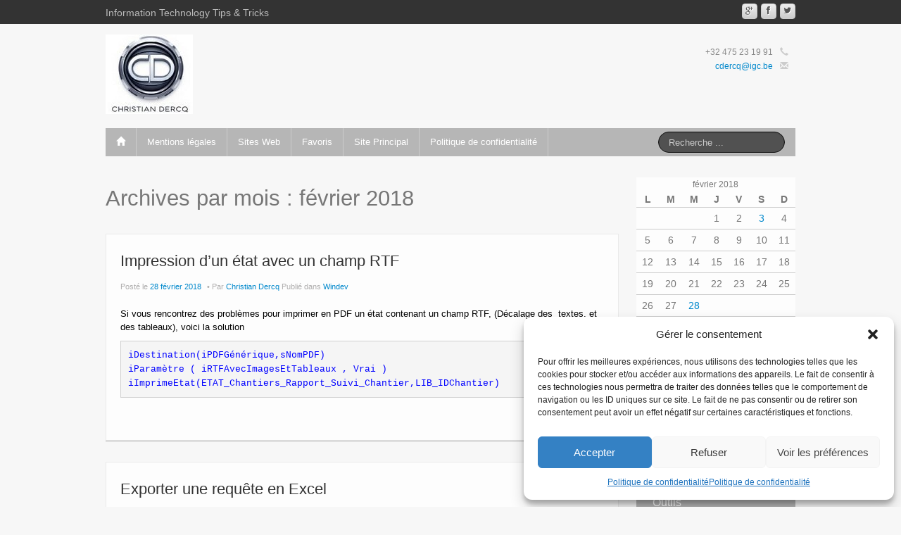

--- FILE ---
content_type: text/html; charset=UTF-8
request_url: https://www.igcinfo.be/2018/02/
body_size: 16746
content:
<!DOCTYPE html>
<!--[if lt IE 7]>
<html class="ie ie6 lte9 lte8 lte7" dir="ltr" lang="fr-FR" prefix="og: https://ogp.me/ns#">
<![endif]-->
<!--[if IE 7]>
<html class="ie ie7 lte9 lte8 lte7" dir="ltr" lang="fr-FR" prefix="og: https://ogp.me/ns#">
<![endif]-->
<!--[if IE 8]>
<html class="ie ie8 lte9 lte8" dir="ltr" lang="fr-FR" prefix="og: https://ogp.me/ns#">
<![endif]-->
<!--[if IE 9]>
<html class="ie ie9" dir="ltr" lang="fr-FR" prefix="og: https://ogp.me/ns#"> 
<![endif]-->
<!--[if gt IE 9]>  <html dir="ltr" lang="fr-FR" prefix="og: https://ogp.me/ns#"> <![endif]-->
<!--[if !IE]>
<html dir="ltr" lang="fr-FR" prefix="og: https://ogp.me/ns#">
<![endif]-->
<head>
	<meta charset="UTF-8" />
	<meta name="viewport" content="width=device-width" />
	
		
	<link rel="profile" href="https://gmpg.org/xfn/11" />
	<link rel="pingback" href="https://www.igcinfo.be/xmlrpc.php" />
	
	<!-- IE6-8 support of HTML5 elements -->
	<!--[if lt IE 9]>
		<script src="https://www.igcinfo.be/wp-content/themes/ifeaturepro5/inc/js/html5.js" type="text/javascript"></script>
	<![endif]-->
	
	<title>février, 2018 | IGCinfo.be</title>

		<!-- All in One SEO 4.9.3 - aioseo.com -->
	<meta name="robots" content="max-image-preview:large" />
	<link rel="canonical" href="https://www.igcinfo.be/2018/02/" />
	<meta name="generator" content="All in One SEO (AIOSEO) 4.9.3" />
		<script type="application/ld+json" class="aioseo-schema">
			{"@context":"https:\/\/schema.org","@graph":[{"@type":"BreadcrumbList","@id":"https:\/\/www.igcinfo.be\/2018\/02\/#breadcrumblist","itemListElement":[{"@type":"ListItem","@id":"https:\/\/www.igcinfo.be#listItem","position":1,"name":"Accueil","item":"https:\/\/www.igcinfo.be","nextItem":{"@type":"ListItem","@id":"https:\/\/www.igcinfo.be\/2018\/#listItem","name":2018}},{"@type":"ListItem","@id":"https:\/\/www.igcinfo.be\/2018\/#listItem","position":2,"name":2018,"item":"https:\/\/www.igcinfo.be\/2018\/","nextItem":{"@type":"ListItem","@id":"https:\/\/www.igcinfo.be\/2018\/02\/#listItem","name":"02"},"previousItem":{"@type":"ListItem","@id":"https:\/\/www.igcinfo.be#listItem","name":"Accueil"}},{"@type":"ListItem","@id":"https:\/\/www.igcinfo.be\/2018\/02\/#listItem","position":3,"name":"02","previousItem":{"@type":"ListItem","@id":"https:\/\/www.igcinfo.be\/2018\/#listItem","name":2018}}]},{"@type":"CollectionPage","@id":"https:\/\/www.igcinfo.be\/2018\/02\/#collectionpage","url":"https:\/\/www.igcinfo.be\/2018\/02\/","name":"f\u00e9vrier, 2018 | IGCinfo.be","inLanguage":"fr-FR","isPartOf":{"@id":"https:\/\/www.igcinfo.be\/#website"},"breadcrumb":{"@id":"https:\/\/www.igcinfo.be\/2018\/02\/#breadcrumblist"}},{"@type":"Organization","@id":"https:\/\/www.igcinfo.be\/#organization","name":"IGCinfo.be","description":"Information Technology  Tips & Tricks","url":"https:\/\/www.igcinfo.be\/"},{"@type":"WebSite","@id":"https:\/\/www.igcinfo.be\/#website","url":"https:\/\/www.igcinfo.be\/","name":"IGCinfo.be","description":"Information Technology  Tips & Tricks","inLanguage":"fr-FR","publisher":{"@id":"https:\/\/www.igcinfo.be\/#organization"}}]}
		</script>
		<!-- All in One SEO -->

<link rel='dns-prefetch' href='//hcaptcha.com' />
<link rel="alternate" type="application/rss+xml" title="IGCinfo.be &raquo; Flux" href="https://www.igcinfo.be/feed/" />
<link rel="alternate" type="application/rss+xml" title="IGCinfo.be &raquo; Flux des commentaires" href="https://www.igcinfo.be/comments/feed/" />
		<!-- This site uses the Google Analytics by ExactMetrics plugin v8.11.1 - Using Analytics tracking - https://www.exactmetrics.com/ -->
		<!-- Note: ExactMetrics is not currently configured on this site. The site owner needs to authenticate with Google Analytics in the ExactMetrics settings panel. -->
					<!-- No tracking code set -->
				<!-- / Google Analytics by ExactMetrics -->
		<script type="text/javascript">
window._wpemojiSettings = {"baseUrl":"https:\/\/s.w.org\/images\/core\/emoji\/14.0.0\/72x72\/","ext":".png","svgUrl":"https:\/\/s.w.org\/images\/core\/emoji\/14.0.0\/svg\/","svgExt":".svg","source":{"concatemoji":"https:\/\/www.igcinfo.be\/wp-includes\/js\/wp-emoji-release.min.js?ver=6.1.9"}};
/*! This file is auto-generated */
!function(e,a,t){var n,r,o,i=a.createElement("canvas"),p=i.getContext&&i.getContext("2d");function s(e,t){var a=String.fromCharCode,e=(p.clearRect(0,0,i.width,i.height),p.fillText(a.apply(this,e),0,0),i.toDataURL());return p.clearRect(0,0,i.width,i.height),p.fillText(a.apply(this,t),0,0),e===i.toDataURL()}function c(e){var t=a.createElement("script");t.src=e,t.defer=t.type="text/javascript",a.getElementsByTagName("head")[0].appendChild(t)}for(o=Array("flag","emoji"),t.supports={everything:!0,everythingExceptFlag:!0},r=0;r<o.length;r++)t.supports[o[r]]=function(e){if(p&&p.fillText)switch(p.textBaseline="top",p.font="600 32px Arial",e){case"flag":return s([127987,65039,8205,9895,65039],[127987,65039,8203,9895,65039])?!1:!s([55356,56826,55356,56819],[55356,56826,8203,55356,56819])&&!s([55356,57332,56128,56423,56128,56418,56128,56421,56128,56430,56128,56423,56128,56447],[55356,57332,8203,56128,56423,8203,56128,56418,8203,56128,56421,8203,56128,56430,8203,56128,56423,8203,56128,56447]);case"emoji":return!s([129777,127995,8205,129778,127999],[129777,127995,8203,129778,127999])}return!1}(o[r]),t.supports.everything=t.supports.everything&&t.supports[o[r]],"flag"!==o[r]&&(t.supports.everythingExceptFlag=t.supports.everythingExceptFlag&&t.supports[o[r]]);t.supports.everythingExceptFlag=t.supports.everythingExceptFlag&&!t.supports.flag,t.DOMReady=!1,t.readyCallback=function(){t.DOMReady=!0},t.supports.everything||(n=function(){t.readyCallback()},a.addEventListener?(a.addEventListener("DOMContentLoaded",n,!1),e.addEventListener("load",n,!1)):(e.attachEvent("onload",n),a.attachEvent("onreadystatechange",function(){"complete"===a.readyState&&t.readyCallback()})),(e=t.source||{}).concatemoji?c(e.concatemoji):e.wpemoji&&e.twemoji&&(c(e.twemoji),c(e.wpemoji)))}(window,document,window._wpemojiSettings);
</script>
<style type="text/css">
img.wp-smiley,
img.emoji {
	display: inline !important;
	border: none !important;
	box-shadow: none !important;
	height: 1em !important;
	width: 1em !important;
	margin: 0 0.07em !important;
	vertical-align: -0.1em !important;
	background: none !important;
	padding: 0 !important;
}
</style>
	<link rel='stylesheet' id='wp-block-library-css' href='https://www.igcinfo.be/wp-includes/css/dist/block-library/style.min.css?ver=6.1.9' type='text/css' media='all' />
<link rel='stylesheet' id='aioseo/css/src/vue/standalone/blocks/table-of-contents/global.scss-css' href='https://www.igcinfo.be/wp-content/plugins/all-in-one-seo-pack/dist/Lite/assets/css/table-of-contents/global.e90f6d47.css?ver=4.9.3' type='text/css' media='all' />
<link rel='stylesheet' id='classic-theme-styles-css' href='https://www.igcinfo.be/wp-includes/css/classic-themes.min.css?ver=1' type='text/css' media='all' />
<style id='global-styles-inline-css' type='text/css'>
body{--wp--preset--color--black: #000000;--wp--preset--color--cyan-bluish-gray: #abb8c3;--wp--preset--color--white: #ffffff;--wp--preset--color--pale-pink: #f78da7;--wp--preset--color--vivid-red: #cf2e2e;--wp--preset--color--luminous-vivid-orange: #ff6900;--wp--preset--color--luminous-vivid-amber: #fcb900;--wp--preset--color--light-green-cyan: #7bdcb5;--wp--preset--color--vivid-green-cyan: #00d084;--wp--preset--color--pale-cyan-blue: #8ed1fc;--wp--preset--color--vivid-cyan-blue: #0693e3;--wp--preset--color--vivid-purple: #9b51e0;--wp--preset--gradient--vivid-cyan-blue-to-vivid-purple: linear-gradient(135deg,rgba(6,147,227,1) 0%,rgb(155,81,224) 100%);--wp--preset--gradient--light-green-cyan-to-vivid-green-cyan: linear-gradient(135deg,rgb(122,220,180) 0%,rgb(0,208,130) 100%);--wp--preset--gradient--luminous-vivid-amber-to-luminous-vivid-orange: linear-gradient(135deg,rgba(252,185,0,1) 0%,rgba(255,105,0,1) 100%);--wp--preset--gradient--luminous-vivid-orange-to-vivid-red: linear-gradient(135deg,rgba(255,105,0,1) 0%,rgb(207,46,46) 100%);--wp--preset--gradient--very-light-gray-to-cyan-bluish-gray: linear-gradient(135deg,rgb(238,238,238) 0%,rgb(169,184,195) 100%);--wp--preset--gradient--cool-to-warm-spectrum: linear-gradient(135deg,rgb(74,234,220) 0%,rgb(151,120,209) 20%,rgb(207,42,186) 40%,rgb(238,44,130) 60%,rgb(251,105,98) 80%,rgb(254,248,76) 100%);--wp--preset--gradient--blush-light-purple: linear-gradient(135deg,rgb(255,206,236) 0%,rgb(152,150,240) 100%);--wp--preset--gradient--blush-bordeaux: linear-gradient(135deg,rgb(254,205,165) 0%,rgb(254,45,45) 50%,rgb(107,0,62) 100%);--wp--preset--gradient--luminous-dusk: linear-gradient(135deg,rgb(255,203,112) 0%,rgb(199,81,192) 50%,rgb(65,88,208) 100%);--wp--preset--gradient--pale-ocean: linear-gradient(135deg,rgb(255,245,203) 0%,rgb(182,227,212) 50%,rgb(51,167,181) 100%);--wp--preset--gradient--electric-grass: linear-gradient(135deg,rgb(202,248,128) 0%,rgb(113,206,126) 100%);--wp--preset--gradient--midnight: linear-gradient(135deg,rgb(2,3,129) 0%,rgb(40,116,252) 100%);--wp--preset--duotone--dark-grayscale: url('#wp-duotone-dark-grayscale');--wp--preset--duotone--grayscale: url('#wp-duotone-grayscale');--wp--preset--duotone--purple-yellow: url('#wp-duotone-purple-yellow');--wp--preset--duotone--blue-red: url('#wp-duotone-blue-red');--wp--preset--duotone--midnight: url('#wp-duotone-midnight');--wp--preset--duotone--magenta-yellow: url('#wp-duotone-magenta-yellow');--wp--preset--duotone--purple-green: url('#wp-duotone-purple-green');--wp--preset--duotone--blue-orange: url('#wp-duotone-blue-orange');--wp--preset--font-size--small: 13px;--wp--preset--font-size--medium: 20px;--wp--preset--font-size--large: 36px;--wp--preset--font-size--x-large: 42px;}.has-black-color{color: var(--wp--preset--color--black) !important;}.has-cyan-bluish-gray-color{color: var(--wp--preset--color--cyan-bluish-gray) !important;}.has-white-color{color: var(--wp--preset--color--white) !important;}.has-pale-pink-color{color: var(--wp--preset--color--pale-pink) !important;}.has-vivid-red-color{color: var(--wp--preset--color--vivid-red) !important;}.has-luminous-vivid-orange-color{color: var(--wp--preset--color--luminous-vivid-orange) !important;}.has-luminous-vivid-amber-color{color: var(--wp--preset--color--luminous-vivid-amber) !important;}.has-light-green-cyan-color{color: var(--wp--preset--color--light-green-cyan) !important;}.has-vivid-green-cyan-color{color: var(--wp--preset--color--vivid-green-cyan) !important;}.has-pale-cyan-blue-color{color: var(--wp--preset--color--pale-cyan-blue) !important;}.has-vivid-cyan-blue-color{color: var(--wp--preset--color--vivid-cyan-blue) !important;}.has-vivid-purple-color{color: var(--wp--preset--color--vivid-purple) !important;}.has-black-background-color{background-color: var(--wp--preset--color--black) !important;}.has-cyan-bluish-gray-background-color{background-color: var(--wp--preset--color--cyan-bluish-gray) !important;}.has-white-background-color{background-color: var(--wp--preset--color--white) !important;}.has-pale-pink-background-color{background-color: var(--wp--preset--color--pale-pink) !important;}.has-vivid-red-background-color{background-color: var(--wp--preset--color--vivid-red) !important;}.has-luminous-vivid-orange-background-color{background-color: var(--wp--preset--color--luminous-vivid-orange) !important;}.has-luminous-vivid-amber-background-color{background-color: var(--wp--preset--color--luminous-vivid-amber) !important;}.has-light-green-cyan-background-color{background-color: var(--wp--preset--color--light-green-cyan) !important;}.has-vivid-green-cyan-background-color{background-color: var(--wp--preset--color--vivid-green-cyan) !important;}.has-pale-cyan-blue-background-color{background-color: var(--wp--preset--color--pale-cyan-blue) !important;}.has-vivid-cyan-blue-background-color{background-color: var(--wp--preset--color--vivid-cyan-blue) !important;}.has-vivid-purple-background-color{background-color: var(--wp--preset--color--vivid-purple) !important;}.has-black-border-color{border-color: var(--wp--preset--color--black) !important;}.has-cyan-bluish-gray-border-color{border-color: var(--wp--preset--color--cyan-bluish-gray) !important;}.has-white-border-color{border-color: var(--wp--preset--color--white) !important;}.has-pale-pink-border-color{border-color: var(--wp--preset--color--pale-pink) !important;}.has-vivid-red-border-color{border-color: var(--wp--preset--color--vivid-red) !important;}.has-luminous-vivid-orange-border-color{border-color: var(--wp--preset--color--luminous-vivid-orange) !important;}.has-luminous-vivid-amber-border-color{border-color: var(--wp--preset--color--luminous-vivid-amber) !important;}.has-light-green-cyan-border-color{border-color: var(--wp--preset--color--light-green-cyan) !important;}.has-vivid-green-cyan-border-color{border-color: var(--wp--preset--color--vivid-green-cyan) !important;}.has-pale-cyan-blue-border-color{border-color: var(--wp--preset--color--pale-cyan-blue) !important;}.has-vivid-cyan-blue-border-color{border-color: var(--wp--preset--color--vivid-cyan-blue) !important;}.has-vivid-purple-border-color{border-color: var(--wp--preset--color--vivid-purple) !important;}.has-vivid-cyan-blue-to-vivid-purple-gradient-background{background: var(--wp--preset--gradient--vivid-cyan-blue-to-vivid-purple) !important;}.has-light-green-cyan-to-vivid-green-cyan-gradient-background{background: var(--wp--preset--gradient--light-green-cyan-to-vivid-green-cyan) !important;}.has-luminous-vivid-amber-to-luminous-vivid-orange-gradient-background{background: var(--wp--preset--gradient--luminous-vivid-amber-to-luminous-vivid-orange) !important;}.has-luminous-vivid-orange-to-vivid-red-gradient-background{background: var(--wp--preset--gradient--luminous-vivid-orange-to-vivid-red) !important;}.has-very-light-gray-to-cyan-bluish-gray-gradient-background{background: var(--wp--preset--gradient--very-light-gray-to-cyan-bluish-gray) !important;}.has-cool-to-warm-spectrum-gradient-background{background: var(--wp--preset--gradient--cool-to-warm-spectrum) !important;}.has-blush-light-purple-gradient-background{background: var(--wp--preset--gradient--blush-light-purple) !important;}.has-blush-bordeaux-gradient-background{background: var(--wp--preset--gradient--blush-bordeaux) !important;}.has-luminous-dusk-gradient-background{background: var(--wp--preset--gradient--luminous-dusk) !important;}.has-pale-ocean-gradient-background{background: var(--wp--preset--gradient--pale-ocean) !important;}.has-electric-grass-gradient-background{background: var(--wp--preset--gradient--electric-grass) !important;}.has-midnight-gradient-background{background: var(--wp--preset--gradient--midnight) !important;}.has-small-font-size{font-size: var(--wp--preset--font-size--small) !important;}.has-medium-font-size{font-size: var(--wp--preset--font-size--medium) !important;}.has-large-font-size{font-size: var(--wp--preset--font-size--large) !important;}.has-x-large-font-size{font-size: var(--wp--preset--font-size--x-large) !important;}
.wp-block-navigation a:where(:not(.wp-element-button)){color: inherit;}
:where(.wp-block-columns.is-layout-flex){gap: 2em;}
.wp-block-pullquote{font-size: 1.5em;line-height: 1.6;}
</style>
<link rel='stylesheet' id='cmplz-general-css' href='https://www.igcinfo.be/wp-content/plugins/complianz-gdpr/assets/css/cookieblocker.min.css?ver=1723036103' type='text/css' media='all' />
<link rel='stylesheet' id='shortcode_style-css' href='https://www.igcinfo.be/wp-content/themes/ifeaturepro5/elements/shortcodes/lib/css/shortcodes.css?ver=6.1.9' type='text/css' media='all' />
<link rel='stylesheet' id='elements_style-css' href='https://www.igcinfo.be/wp-content/themes/ifeaturepro5/elements/lib/css/elements.css?ver=6.1.9' type='text/css' media='all' />
<link rel='stylesheet' id='jcarousel-skin-css' href='https://www.igcinfo.be/wp-content/themes/ifeaturepro5/elements/lib/css/jcarousel/skin.css?ver=6.1.9' type='text/css' media='all' />
<link rel='stylesheet' id='bootstrap-style-css' href='https://www.igcinfo.be/wp-content/themes/ifeaturepro5/cyberchimps/lib/bootstrap/css/bootstrap.min.css?ver=2.0.4' type='text/css' media='all' />
<link rel='stylesheet' id='bootstrap-responsive-style-css' href='https://www.igcinfo.be/wp-content/themes/ifeaturepro5/cyberchimps/lib/bootstrap/css/bootstrap-responsive.min.css?ver=2.0.4' type='text/css' media='all' />
<link rel='stylesheet' id='cyberchimps_responsive-css' href='https://www.igcinfo.be/wp-content/themes/ifeaturepro5/cyberchimps/lib/bootstrap/css/cyberchimps-responsive.min.css?ver=1.0' type='text/css' media='all' />
<link rel='stylesheet' id='core-style-css' href='https://www.igcinfo.be/wp-content/themes/ifeaturepro5/cyberchimps/lib/css/core.css?ver=1.0' type='text/css' media='all' />
<link rel='stylesheet' id='style-css' href='https://www.igcinfo.be/wp-content/themes/ifeaturepro5/style.css?ver=1.0' type='text/css' media='all' />
<script type='text/javascript' src='https://www.igcinfo.be/wp-includes/js/jquery/jquery.min.js?ver=3.6.1' id='jquery-core-js'></script>
<script type='text/javascript' src='https://www.igcinfo.be/wp-includes/js/jquery/jquery-migrate.min.js?ver=3.3.2' id='jquery-migrate-js'></script>
<script type='text/javascript' src='https://www.igcinfo.be/wp-content/themes/ifeaturepro5/cyberchimps/lib/js/gallery-lightbox.min.js?ver=1.0' id='gallery-lightbox-js'></script>
<script type='text/javascript' src='https://www.igcinfo.be/wp-content/themes/ifeaturepro5/cyberchimps/lib/js/jquery.slimbox.min.js?ver=1.0' id='slimbox-js'></script>
<script type='text/javascript' src='https://www.igcinfo.be/wp-content/themes/ifeaturepro5/cyberchimps/lib/js/jquery.jcarousel.min.js?ver=1.0' id='jcarousel-js'></script>
<script type='text/javascript' src='https://www.igcinfo.be/wp-content/themes/ifeaturepro5/cyberchimps/lib/js/jquery.mobile.custom.min.js?ver=6.1.9' id='jquery-mobile-touch-js'></script>
<script type='text/javascript' src='https://www.igcinfo.be/wp-content/themes/ifeaturepro5/cyberchimps/lib/js/swipe-call.min.js?ver=6.1.9' id='slider-call-js'></script>
<script type='text/javascript' src='https://www.igcinfo.be/wp-content/themes/ifeaturepro5/cyberchimps/lib/js/core.min.js?ver=6.1.9' id='core-js-js'></script>
<link rel="https://api.w.org/" href="https://www.igcinfo.be/wp-json/" /><link rel="EditURI" type="application/rsd+xml" title="RSD" href="https://www.igcinfo.be/xmlrpc.php?rsd" />
<link rel="wlwmanifest" type="application/wlwmanifest+xml" href="https://www.igcinfo.be/wp-includes/wlwmanifest.xml" />
<meta name="generator" content="WordPress 6.1.9" />
<script type="text/javascript">
(function(url){
	if(/(?:Chrome\/26\.0\.1410\.63 Safari\/537\.31|WordfenceTestMonBot)/.test(navigator.userAgent)){ return; }
	var addEvent = function(evt, handler) {
		if (window.addEventListener) {
			document.addEventListener(evt, handler, false);
		} else if (window.attachEvent) {
			document.attachEvent('on' + evt, handler);
		}
	};
	var removeEvent = function(evt, handler) {
		if (window.removeEventListener) {
			document.removeEventListener(evt, handler, false);
		} else if (window.detachEvent) {
			document.detachEvent('on' + evt, handler);
		}
	};
	var evts = 'contextmenu dblclick drag dragend dragenter dragleave dragover dragstart drop keydown keypress keyup mousedown mousemove mouseout mouseover mouseup mousewheel scroll'.split(' ');
	var logHuman = function() {
		if (window.wfLogHumanRan) { return; }
		window.wfLogHumanRan = true;
		var wfscr = document.createElement('script');
		wfscr.type = 'text/javascript';
		wfscr.async = true;
		wfscr.src = url + '&r=' + Math.random();
		(document.getElementsByTagName('head')[0]||document.getElementsByTagName('body')[0]).appendChild(wfscr);
		for (var i = 0; i < evts.length; i++) {
			removeEvent(evts[i], logHuman);
		}
	};
	for (var i = 0; i < evts.length; i++) {
		addEvent(evts[i], logHuman);
	}
})('//www.igcinfo.be/?wordfence_lh=1&hid=98FA0B537786D6E8A5C165AD4081CD3A');
</script><style>
.h-captcha{position:relative;display:block;margin-bottom:2rem;padding:0;clear:both}.h-captcha[data-size="normal"]{width:302px;height:76px}.h-captcha[data-size="compact"]{width:158px;height:138px}.h-captcha[data-size="invisible"]{display:none}.h-captcha iframe{z-index:1}.h-captcha::before{content:"";display:block;position:absolute;top:0;left:0;background:url(https://www.igcinfo.be/wp-content/plugins/hcaptcha-for-forms-and-more/assets/images/hcaptcha-div-logo.svg) no-repeat;border:1px solid #fff0;border-radius:4px;box-sizing:border-box}.h-captcha::after{content:"The hCaptcha loading is delayed until user interaction.";font-family:-apple-system,system-ui,BlinkMacSystemFont,"Segoe UI",Roboto,Oxygen,Ubuntu,"Helvetica Neue",Arial,sans-serif;font-size:10px;font-weight:500;position:absolute;top:0;bottom:0;left:0;right:0;box-sizing:border-box;color:#bf1722;opacity:0}.h-captcha:not(:has(iframe))::after{animation:hcap-msg-fade-in .3s ease forwards;animation-delay:2s}.h-captcha:has(iframe)::after{animation:none;opacity:0}@keyframes hcap-msg-fade-in{to{opacity:1}}.h-captcha[data-size="normal"]::before{width:302px;height:76px;background-position:93.8% 28%}.h-captcha[data-size="normal"]::after{width:302px;height:76px;display:flex;flex-wrap:wrap;align-content:center;line-height:normal;padding:0 75px 0 10px}.h-captcha[data-size="compact"]::before{width:158px;height:138px;background-position:49.9% 78.8%}.h-captcha[data-size="compact"]::after{width:158px;height:138px;text-align:center;line-height:normal;padding:24px 10px 10px 10px}.h-captcha[data-theme="light"]::before,body.is-light-theme .h-captcha[data-theme="auto"]::before,.h-captcha[data-theme="auto"]::before{background-color:#fafafa;border:1px solid #e0e0e0}.h-captcha[data-theme="dark"]::before,body.is-dark-theme .h-captcha[data-theme="auto"]::before,html.wp-dark-mode-active .h-captcha[data-theme="auto"]::before,html.drdt-dark-mode .h-captcha[data-theme="auto"]::before{background-image:url(https://www.igcinfo.be/wp-content/plugins/hcaptcha-for-forms-and-more/assets/images/hcaptcha-div-logo-white.svg);background-repeat:no-repeat;background-color:#333;border:1px solid #f5f5f5}@media (prefers-color-scheme:dark){.h-captcha[data-theme="auto"]::before{background-image:url(https://www.igcinfo.be/wp-content/plugins/hcaptcha-for-forms-and-more/assets/images/hcaptcha-div-logo-white.svg);background-repeat:no-repeat;background-color:#333;border:1px solid #f5f5f5}}.h-captcha[data-theme="custom"]::before{background-color:initial}.h-captcha[data-size="invisible"]::before,.h-captcha[data-size="invisible"]::after{display:none}.h-captcha iframe{position:relative}div[style*="z-index: 2147483647"] div[style*="border-width: 11px"][style*="position: absolute"][style*="pointer-events: none"]{border-style:none}
</style>
			<style>.cmplz-hidden {
					display: none !important;
				}</style><style type="text/css">.ie8 .container {max-width: 1020px;width:auto;}</style><style type="text/css">

</style>

	<style type="text/css">
		body {
		background-color: #f7f7f7;background-image: none;		}
	</style>
	
	<style type="text/css" media="all">
		
		
			</style>

		<style type="text/css" media="all">
						body {
			 font-size : 12px;
			 font-family : Arial, Helvetica, sans-serif;
			 font-weight : normal;
						}

												.container {
			 max-width : 1020px;
						}

			
								h1 {
						font-family : ;
												}
            					h2 {
						font-family : ;
												}
            					h3 {
						font-family : ;
												}
			
		</style>
		<link rel="icon" href="https://www.igcinfo.be/wp-content/uploads/2025/02/cropped-Favicon-32x32.png" sizes="32x32" />
<link rel="icon" href="https://www.igcinfo.be/wp-content/uploads/2025/02/cropped-Favicon-192x192.png" sizes="192x192" />
<link rel="apple-touch-icon" href="https://www.igcinfo.be/wp-content/uploads/2025/02/cropped-Favicon-180x180.png" />
<meta name="msapplication-TileImage" content="https://www.igcinfo.be/wp-content/uploads/2025/02/cropped-Favicon-270x270.png" />
</head>

<body data-rsssl=1 data-cmplz=1 class="archive date cc-responsive">
	
<!-- ******************* Top Header ******************** -->
		<div class="container-full-width" id="top_header">
    	<div class="container">
    		<div class="container-fluid">
	      	<div class="row-fluid">
		      	<div class="span6">
		        	<div class="top-head-description">
		        		Information Technology  Tips &amp; Tricks		          </div>
		        </div>
		        <div class="top-head-social span6">
		        		<div id="social">
		<div class="default-icons">
			<a href="http://www.twitter.com/" target="_blank" title="IGCinfo.be Twitter" class="symbol twitterbird"></a><a href="http://www.facebook.com/" target="_blank" title="IGCinfo.be Facebook" class="symbol facebook"></a><a href="http://www.google.com/" target="_blank" title="IGCinfo.be Googleplus" class="symbol googleplus"></a>		</div>
	</div>

		        </div>
	        </div>
      	</div>
      </div>
    </div>

<!-- ********************** Header ******************** -->

<div id="header_section" class="container-full-width">
	
	<div class="container">
		
				
			<div class="container-fluid">	
				
					<header id="cc-header" class="row-fluid">
		<div class="span7">
					<div id="logo">
			<a href="https://www.igcinfo.be" title="IGCinfo.be"><img src="https://www.igcinfo.be/wp-content/uploads/2025/02/Logo-CD-SuperSmalll.jpg" alt="IGCinfo.be"></a>
		</div>
			</div>

		<div id="register" class="span5">
			
	<div class="contact_details">
		<div class="cc-telephone-number"><span>+32 475 23 19 91</span><span class="glyphicon glyphicon-earphone"></span></div><div class="cc-email"><a href="mailto:cdercq@igc.be">cdercq@igc.be</a><span class="glyphicon glyphicon-envelope"></span></div>	</div>
		</div>
	</header>
			
			</div><!-- container fluid -->
	
	</div><!-- container -->

</div><!-- container full width -->
	

<!-- ******************** Menu *********************** -->

<div class="container-full-width" id="main_navigation">
	<div class="container">
		<div class="container-fluid">
			<nav id="navigation" role="navigation">
		      <div class="main-navigation navbar navbar-inverse">
		        <div class="navbar-inner">
		        	<div class="container">
		          			  					<div class="nav-collapse collapse">
		            		          		<div class="menu-menu-principal-container"><ul id="menu-menu-principal" class="nav"><li id="menu-item-ifeature-home"><a href="https://www.igcinfo.be"><span class="glyphicon glyphicon-home"></span></a></li><li id="menu-item-527" class="menu-item menu-item-type-post_type menu-item-object-page menu-item-527"><a href="https://www.igcinfo.be/a-propos/">Mentions légales</a></li>
<li id="menu-item-524" class="menu-item menu-item-type-post_type menu-item-object-page menu-item-524"><a href="https://www.igcinfo.be/sites-web/">Sites Web</a></li>
<li id="menu-item-525" class="menu-item menu-item-type-post_type menu-item-object-page menu-item-525"><a href="https://www.igcinfo.be/favoris/">Favoris</a></li>
<li id="menu-item-523" class="menu-item menu-item-type-custom menu-item-object-custom menu-item-523"><a href="http://www.igc-groupe.be">Site Principal</a></li>
<li id="menu-item-915" class="menu-item menu-item-type-post_type menu-item-object-page menu-item-privacy-policy menu-item-915"><a href="https://www.igcinfo.be/politique-de-confidentialite/">Politique de confidentialité</a></li>
</ul></div>					
																			
											<form method="get"  id="searchform" class="navbar-search pull-right" action="https://www.igcinfo.be/" role="search">
	<input type="text" class="search-query input-medium" name="s" placeholder="Recherche ..." />
</form>
<div class="clear"></div>										
															      
						      									</div><!-- collapse -->
									
						            <!-- .btn-navbar is used as the toggle for collapsed navbar content -->
						            <a class="btn btn-navbar" data-toggle="collapse" data-target=".nav-collapse">
						              <span class="icon-bar"></span>
						              <span class="icon-bar"></span>
						              <span class="icon-bar"></span>
						            </a>
						      		          </div><!-- container -->
		        </div><!-- .navbar-inner .row-fluid -->
		      </div><!-- main-navigation navbar -->
			</nav><!-- #navigation -->
		</div><!-- container fluid -->
	</div><!-- container -->
</div><!-- container full width -->
	
	
<div id="archive_page" class="container-full-width">
	
	<div class="container">
		
		<div class="container-fluid">
		
						
			<div id="container" class="row-fluid">
				
								
				<div id="content" class=" span9 content-sidebar-right">
						
										
								
						<header class="page-header">
							<h1 class="page-title">
								Archives par mois : <span>février 2018</span>							</h1>
													</header>
			
									
															
							
<article id="post-899" class="post-899 post type-post status-publish format-standard hentry category-windev">
	
	<header class="entry-header">
		
		<h2 class="entry-title">					<a href="https://www.igcinfo.be/impression-dun-etat-avec-un-champ-rtf/" title="Permalien vers Impression d&rsquo;un état avec un champ RTF" rel="bookmark">
						Impression d&rsquo;un état avec un champ RTF					</a>
		</h2>			<div class="entry-meta">
				Posté le <a href="https://www.igcinfo.be/impression-dun-etat-avec-un-champ-rtf/" title="3:38  " rel="bookmark">
							<time class="entry-date updated" datetime="2018-02-28T15:38:09+02:00">28 février 2018</time>
						</a><span class="byline"> Par <span class="author vcard">
								<a class="url fn n" href="https://www.igcinfo.be/author/igc-scrl/" title="Afficher tous les articles de Christian Dercq" rel="author">Christian Dercq</a>
							</span>
						</span>				<span class="cat-links">
				Publié dans <a href="https://www.igcinfo.be/category/windev/" rel="category tag">Windev</a>			</span>
				<span class="sep">   </span>
						</div><!-- .entry-meta -->
			</header><!-- .entry-header -->
  
	  	    	<div class="entry-content">
    						<p><span style="color: #000000;">Si vous rencontrez des problèmes pour imprimer en PDF un état contenant un champ RTF, (Décalage des  textes, et des tableaux), voici la solution</span></p>
<pre><span style="color: #0000ff;">iDestination(iPDFGénérique,sNomPDF)
iParamètre ( iRTFAvecImagesEtTableaux , Vrai ) 
iImprimeEtat(ETAT_Chantiers_Rapport_Suivi_Chantier,LIB_IDChantier)</span></pre>
							</div><!-- .entry-content -->
    		
  	
			<footer class="entry-meta">
    	
				        	
	</footer><!-- #entry-meta -->
  	
</article><!-- #post-899 -->			
									
							
<article id="post-894" class="post-894 post type-post status-publish format-standard hentry category-divers">
	
	<header class="entry-header">
		
		<h2 class="entry-title">					<a href="https://www.igcinfo.be/exporter-une-requete-en-excel/" title="Permalien vers Exporter une requête en Excel" rel="bookmark">
						Exporter une requête en Excel					</a>
		</h2>			<div class="entry-meta">
				Posté le <a href="https://www.igcinfo.be/exporter-une-requete-en-excel/" title="10:03  " rel="bookmark">
							<time class="entry-date updated" datetime="2018-02-03T10:03:35+02:00">3 février 2018</time>
						</a><span class="byline"> Par <span class="author vcard">
								<a class="url fn n" href="https://www.igcinfo.be/author/igc-scrl/" title="Afficher tous les articles de Christian Dercq" rel="author">Christian Dercq</a>
							</span>
						</span>				<span class="cat-links">
				Publié dans <a href="https://www.igcinfo.be/category/divers/" rel="category tag">Divers</a>			</span>
				<span class="sep">   </span>
						</div><!-- .entry-meta -->
			</header><!-- .entry-header -->
  
	  	    	<div class="entry-content">
    						<pre style="padding-left: 30px;"><span style="color: #0000ff;">Procedure RequêteVersExcel(sdMaRequete est une Source de Données,sCheminFichierExcel est une chaîne)
xlsExport est un xlsDocument
xlsAjouteFeuille(xlsExport,"Feuille 1")
xlsFeuilleEnCours(xlsExport,1)
sRubriques est une chaîne = HListeRubrique(sdMaRequete)
POUR TOUTE CHAINE sRub,nPos,nColonne DE sRubriques SEPAREE PAR RC
xlsExport[nColonne,1] = sRub
FIN
nLigne est un entier = 2
POUR TOUTE sdMaRequete
POUR TOUTE CHAINE sRub,nPos,nColonne DE sRubriques SEPAREE PAR RC
xlsExport[nLigne,nColonne] = {sdMaRequete..Nom+"."+sRub,indrubrique}
FIN
nLigne ++
FIN
xlsSauve(xlsExport,sCheminFichierExcel</span></pre>
<p>&nbsp;</p>
							</div><!-- .entry-content -->
    		
  	
			<footer class="entry-meta">
    	
				        	
	</footer><!-- #entry-meta -->
  	
</article><!-- #post-894 -->			
									
										
									
				</div><!-- #content -->
				
				
<div id="secondary" class="widget-area span3">
	
		
	<div id="sidebar">
	<aside id="calendar-2" class="widget-container widget_calendar"><div id="calendar_wrap" class="calendar_wrap"><table id="wp-calendar" class="wp-calendar-table">
	<caption>février 2018</caption>
	<thead>
	<tr>
		<th scope="col" title="lundi">L</th>
		<th scope="col" title="mardi">M</th>
		<th scope="col" title="mercredi">M</th>
		<th scope="col" title="jeudi">J</th>
		<th scope="col" title="vendredi">V</th>
		<th scope="col" title="samedi">S</th>
		<th scope="col" title="dimanche">D</th>
	</tr>
	</thead>
	<tbody>
	<tr>
		<td colspan="3" class="pad">&nbsp;</td><td>1</td><td>2</td><td><a href="https://www.igcinfo.be/2018/02/03/" aria-label="Publications publiées sur 3 February 2018">3</a></td><td>4</td>
	</tr>
	<tr>
		<td>5</td><td>6</td><td>7</td><td>8</td><td>9</td><td>10</td><td>11</td>
	</tr>
	<tr>
		<td>12</td><td>13</td><td>14</td><td>15</td><td>16</td><td>17</td><td>18</td>
	</tr>
	<tr>
		<td>19</td><td>20</td><td>21</td><td>22</td><td>23</td><td>24</td><td>25</td>
	</tr>
	<tr>
		<td>26</td><td>27</td><td><a href="https://www.igcinfo.be/2018/02/28/" aria-label="Publications publiées sur 28 February 2018">28</a></td>
		<td class="pad" colspan="4">&nbsp;</td>
	</tr>
	</tbody>
	</table><nav aria-label="Mois précédents et suivants" class="wp-calendar-nav">
		<span class="wp-calendar-nav-prev"><a href="https://www.igcinfo.be/2017/11/">&laquo; Nov</a></span>
		<span class="pad">&nbsp;</span>
		<span class="wp-calendar-nav-next"><a href="https://www.igcinfo.be/2018/05/">Mai &raquo;</a></span>
	</nav></div></aside><aside id="linkcat-17" class="widget-container widget_links"><h3 class="widget-title">Développements</h3>
	<ul class='xoxo blogroll'>
<li><a href="http://www.pcsoft.fr/" rel="noopener" title="Site de l&rsquo;éditeur de Windev" target="_blank">Pc Soft</a></li>

	</ul>
</aside>
<aside id="linkcat-16" class="widget-container widget_links"><h3 class="widget-title">Outils</h3>
	<ul class='xoxo blogroll'>
<li><a href="http://wpchannel.com/" rel="noopener" title="Tous les tutoriaux sur Wordpress" target="_blank">Wordpress Channel</a></li>

	</ul>
</aside>
<aside id="categories-2" class="widget-container widget_categories"><h3 class="widget-title">Catégories</h3><form action="https://www.igcinfo.be" method="get"><label class="screen-reader-text" for="cat">Catégories</label><select  name='cat' id='cat' class='postform'>
	<option value='-1'>Sélectionner une catégorie</option>
	<option class="level-0" value="27">Chrome</option>
	<option class="level-0" value="1">Divers</option>
	<option class="level-0" value="35">Intelligence Artificielle</option>
	<option class="level-0" value="29">Microsoft Office</option>
	<option class="level-0" value="22">MySQL</option>
	<option class="level-0" value="19">Technologie</option>
	<option class="level-0" value="4">Webdev</option>
	<option class="level-0" value="34">Websites</option>
	<option class="level-0" value="3">Windev</option>
	<option class="level-0" value="28">Windows</option>
	<option class="level-0" value="32">Windows 10</option>
	<option class="level-0" value="33">Windows 11</option>
	<option class="level-0" value="5">Windows 7</option>
	<option class="level-0" value="21">Windows 8</option>
	<option class="level-0" value="6">Wordpress</option>
</select>
</form>
<script type="text/javascript">
/* <![CDATA[ */
(function() {
	var dropdown = document.getElementById( "cat" );
	function onCatChange() {
		if ( dropdown.options[ dropdown.selectedIndex ].value > 0 ) {
			dropdown.parentNode.submit();
		}
	}
	dropdown.onchange = onCatChange;
})();
/* ]]> */
</script>

			</aside>	</div><!-- #sidebar -->
	
		
</div><!-- #secondary .widget-area .span3 -->					
			</div><!-- #container .row-fluid-->
			
						
		</div><!--container fluid -->
		
	</div><!-- container -->

</div><!-- container full width -->

 

<div id="footer_widgets_wrapper" class="container-full-width">
  <div id="footer_wrapper" class="container">
    <div id="wrapper" class="container-fluid">
    
        
    <div id="footer-widgets" class="row-fluid">
      <div id="footer-widget-container" class="span12">
        <div class="row-fluid">
                      
            <aside class="widget-container span3">
              <h3 class="widget-title">Pages</h3>
              <ul>
                  <li class="page_item page-item-206"><a href="https://www.igcinfo.be/favoris/">Favoris</a></li>
<li class="page_item page-item-101"><a href="https://www.igcinfo.be/forum/">Forum</a></li>
<li class="page_item page-item-1080"><a href="https://www.igcinfo.be/les-meilleures-intelligences-artificielles-en-2024/">Les meilleures intelligences artificielles en 2024.</a></li>
<li class="page_item page-item-33"><a href="https://www.igcinfo.be/a-propos/">Mentions légales</a></li>
<li class="page_item page-item-913"><a href="https://www.igcinfo.be/politique-de-confidentialite/">Politique de confidentialité</a></li>
<li class="page_item page-item-208"><a href="https://www.igcinfo.be/sites-web/">Sites Web</a></li>
                </ul>
              </aside>
            
            <aside class="widget-container span3">
                <h3 class="widget-title">Archives</h3>
                <ul>
                  	<li><a href='https://www.igcinfo.be/2025/04/'>avril 2025</a></li>
	<li><a href='https://www.igcinfo.be/2025/03/'>mars 2025</a></li>
	<li><a href='https://www.igcinfo.be/2025/01/'>janvier 2025</a></li>
	<li><a href='https://www.igcinfo.be/2024/08/'>août 2024</a></li>
	<li><a href='https://www.igcinfo.be/2024/07/'>juillet 2024</a></li>
	<li><a href='https://www.igcinfo.be/2023/06/'>juin 2023</a></li>
	<li><a href='https://www.igcinfo.be/2023/03/'>mars 2023</a></li>
	<li><a href='https://www.igcinfo.be/2022/01/'>janvier 2022</a></li>
	<li><a href='https://www.igcinfo.be/2018/07/'>juillet 2018</a></li>
	<li><a href='https://www.igcinfo.be/2018/05/'>mai 2018</a></li>
	<li><a href='https://www.igcinfo.be/2018/02/' aria-current="page">février 2018</a></li>
	<li><a href='https://www.igcinfo.be/2017/11/'>novembre 2017</a></li>
	<li><a href='https://www.igcinfo.be/2017/10/'>octobre 2017</a></li>
	<li><a href='https://www.igcinfo.be/2017/07/'>juillet 2017</a></li>
	<li><a href='https://www.igcinfo.be/2017/06/'>juin 2017</a></li>
	<li><a href='https://www.igcinfo.be/2017/05/'>mai 2017</a></li>
	<li><a href='https://www.igcinfo.be/2016/10/'>octobre 2016</a></li>
	<li><a href='https://www.igcinfo.be/2016/09/'>septembre 2016</a></li>
	<li><a href='https://www.igcinfo.be/2016/07/'>juillet 2016</a></li>
	<li><a href='https://www.igcinfo.be/2016/05/'>mai 2016</a></li>
	<li><a href='https://www.igcinfo.be/2016/03/'>mars 2016</a></li>
	<li><a href='https://www.igcinfo.be/2016/02/'>février 2016</a></li>
	<li><a href='https://www.igcinfo.be/2016/01/'>janvier 2016</a></li>
	<li><a href='https://www.igcinfo.be/2015/12/'>décembre 2015</a></li>
	<li><a href='https://www.igcinfo.be/2015/09/'>septembre 2015</a></li>
	<li><a href='https://www.igcinfo.be/2015/04/'>avril 2015</a></li>
	<li><a href='https://www.igcinfo.be/2015/03/'>mars 2015</a></li>
	<li><a href='https://www.igcinfo.be/2015/02/'>février 2015</a></li>
	<li><a href='https://www.igcinfo.be/2015/01/'>janvier 2015</a></li>
	<li><a href='https://www.igcinfo.be/2014/12/'>décembre 2014</a></li>
	<li><a href='https://www.igcinfo.be/2014/10/'>octobre 2014</a></li>
	<li><a href='https://www.igcinfo.be/2014/07/'>juillet 2014</a></li>
	<li><a href='https://www.igcinfo.be/2014/03/'>mars 2014</a></li>
	<li><a href='https://www.igcinfo.be/2014/02/'>février 2014</a></li>
	<li><a href='https://www.igcinfo.be/2014/01/'>janvier 2014</a></li>
	<li><a href='https://www.igcinfo.be/2013/12/'>décembre 2013</a></li>
	<li><a href='https://www.igcinfo.be/2013/08/'>août 2013</a></li>
	<li><a href='https://www.igcinfo.be/2013/05/'>mai 2013</a></li>
	<li><a href='https://www.igcinfo.be/2013/04/'>avril 2013</a></li>
	<li><a href='https://www.igcinfo.be/2013/03/'>mars 2013</a></li>
	<li><a href='https://www.igcinfo.be/2013/02/'>février 2013</a></li>
	<li><a href='https://www.igcinfo.be/2013/01/'>janvier 2013</a></li>
	<li><a href='https://www.igcinfo.be/2012/12/'>décembre 2012</a></li>
	<li><a href='https://www.igcinfo.be/2012/11/'>novembre 2012</a></li>
	<li><a href='https://www.igcinfo.be/2012/10/'>octobre 2012</a></li>
	<li><a href='https://www.igcinfo.be/2012/09/'>septembre 2012</a></li>
	<li><a href='https://www.igcinfo.be/2012/08/'>août 2012</a></li>
                </ul>
              </aside>
                
            <aside class="widget-container span3">
              <h3 class="widget-title">Catégories</h3>
              <ul>
                	<li class="cat-item cat-item-27"><a href="https://www.igcinfo.be/category/chrome/">Chrome</a> (2)
</li>
	<li class="cat-item cat-item-1"><a href="https://www.igcinfo.be/category/divers/">Divers</a> (26)
</li>
	<li class="cat-item cat-item-35"><a href="https://www.igcinfo.be/category/intelligence-artificielle/">Intelligence Artificielle</a> (2)
</li>
	<li class="cat-item cat-item-29"><a href="https://www.igcinfo.be/category/microsoft-office/">Microsoft Office</a> (1)
</li>
	<li class="cat-item cat-item-22"><a href="https://www.igcinfo.be/category/mysql/">MySQL</a> (1)
</li>
	<li class="cat-item cat-item-19"><a href="https://www.igcinfo.be/category/technologie/">Technologie</a> (5)
</li>
	<li class="cat-item cat-item-4"><a href="https://www.igcinfo.be/category/webdev/">Webdev</a> (11)
</li>
	<li class="cat-item cat-item-34"><a href="https://www.igcinfo.be/category/websites/">Websites</a> (1)
</li>
	<li class="cat-item cat-item-3"><a href="https://www.igcinfo.be/category/windev/">Windev</a> (44)
</li>
	<li class="cat-item cat-item-28"><a href="https://www.igcinfo.be/category/windows/">Windows</a> (3)
</li>
	<li class="cat-item cat-item-32"><a href="https://www.igcinfo.be/category/windows-10/">Windows 10</a> (4)
</li>
	<li class="cat-item cat-item-33"><a href="https://www.igcinfo.be/category/windows-11/">Windows 11</a> (6)
</li>
	<li class="cat-item cat-item-5"><a href="https://www.igcinfo.be/category/windows-7/">Windows 7</a> (11)
</li>
	<li class="cat-item cat-item-21"><a href="https://www.igcinfo.be/category/windows-8/">Windows 8</a> (2)
</li>
	<li class="cat-item cat-item-6"><a href="https://www.igcinfo.be/category/wordpress/">Wordpress</a> (8)
</li>
              </ul>
                </aside>
                
                <aside class="widget-container span3">
                  <h3 class="widget-title">WordPress</h3>
                  <ul>
                                        <li><a href="https://www.igcinfo.be/wp-login.php">Connexion</a></li>
                    <li><a href="http://wordpress.org/" target="_blank" title="Propulsé par WordPress, plate-forme sémantique de publication personnelle à la fine pointe de la technologie."> WordPress</a></li>
                                    </ul>
            </aside>
            
                   </div><!-- .row-fluid -->
      </div><!-- #footer-widget-container -->
    </div><!-- #footer-widgets .row-fluid  -->
    
        
    	
    
        
    </div><!-- #wrapper .container-fluid -->
  </div><!-- footer wrapper -->
</div><!-- footer widgets wrapper -->

        
  		<div id="footer_menu" class="container-full-width">
			<div id="footer_menu_container" class="container">
				<div class="container-fluid">
					<div class="row-fluid">
						<div class="menu-menu-principal-container"><ul id="menu-menu-principal-1" class="menu"><li class="menu-item menu-item-type-post_type menu-item-object-page menu-item-527"><a href="https://www.igcinfo.be/a-propos/">Mentions légales</a></li>
<li class="menu-item menu-item-type-post_type menu-item-object-page menu-item-524"><a href="https://www.igcinfo.be/sites-web/">Sites Web</a></li>
<li class="menu-item menu-item-type-post_type menu-item-object-page menu-item-525"><a href="https://www.igcinfo.be/favoris/">Favoris</a></li>
<li class="menu-item menu-item-type-custom menu-item-object-custom menu-item-523"><a href="http://www.igc-groupe.be">Site Principal</a></li>
<li class="menu-item menu-item-type-post_type menu-item-object-page menu-item-privacy-policy menu-item-915"><a href="https://www.igcinfo.be/politique-de-confidentialite/">Politique de confidentialité</a></li>
</ul></div>					</div>
				</div>
			</div>
		</div>
		<div class="container-full-width" id="after_footer">
		<div class="container">
			<div class="container-fluid">
				<footer class="site-footer row-fluid">
					<div class="span6">
						<div id="credit">
															<a href="http://cyberchimps.com/" target="_blank" title="CyberChimps Themes">
																			
										<img width="32" height="32" class="cc-credit-logo" src="https://www.igcinfo.be/wp-content/themes/ifeaturepro5/cyberchimps/lib/images/achimps.png" alt="CyberChimps"/>
										<h4 class="cc-credit-text"><span>Cyber</span>Chimps</h4></a>
                                                                                <div class="market" style="line-height:2.3"><a href="http://neilpatel.com/" rel="noindex, nofollow">Marketed  By Neil Patel</a></div>
																	
													
						</div>
					</div>
					<!-- Adds the afterfooter copyright area -->
					<div class="span6">
												<div id="copyright">
							© IGCinfo.be						</div>
					</div>
				</footer>
				<!-- row-fluid -->
			</div>
			<!-- .container-fluid-->
		</div>
		<!-- .container -->
	</div>    <!-- #after_footer -->
    

  
    

  
    


<!-- Consent Management powered by Complianz | GDPR/CCPA Cookie Consent https://wordpress.org/plugins/complianz-gdpr -->
<div id="cmplz-cookiebanner-container"><div class="cmplz-cookiebanner cmplz-hidden banner-1 banniere-a optin cmplz-bottom-right cmplz-categories-type-view-preferences" aria-modal="true" data-nosnippet="true" role="dialog" aria-live="polite" aria-labelledby="cmplz-header-1-optin" aria-describedby="cmplz-message-1-optin">
	<div class="cmplz-header">
		<div class="cmplz-logo"></div>
		<div class="cmplz-title" id="cmplz-header-1-optin">Gérer le consentement</div>
		<div class="cmplz-close" tabindex="0" role="button" aria-label="Fermer la boîte de dialogue">
			<svg aria-hidden="true" focusable="false" data-prefix="fas" data-icon="times" class="svg-inline--fa fa-times fa-w-11" role="img" xmlns="http://www.w3.org/2000/svg" viewBox="0 0 352 512"><path fill="currentColor" d="M242.72 256l100.07-100.07c12.28-12.28 12.28-32.19 0-44.48l-22.24-22.24c-12.28-12.28-32.19-12.28-44.48 0L176 189.28 75.93 89.21c-12.28-12.28-32.19-12.28-44.48 0L9.21 111.45c-12.28 12.28-12.28 32.19 0 44.48L109.28 256 9.21 356.07c-12.28 12.28-12.28 32.19 0 44.48l22.24 22.24c12.28 12.28 32.2 12.28 44.48 0L176 322.72l100.07 100.07c12.28 12.28 32.2 12.28 44.48 0l22.24-22.24c12.28-12.28 12.28-32.19 0-44.48L242.72 256z"></path></svg>
		</div>
	</div>

	<div class="cmplz-divider cmplz-divider-header"></div>
	<div class="cmplz-body">
		<div class="cmplz-message" id="cmplz-message-1-optin">Pour offrir les meilleures expériences, nous utilisons des technologies telles que les cookies pour stocker et/ou accéder aux informations des appareils. Le fait de consentir à ces technologies nous permettra de traiter des données telles que le comportement de navigation ou les ID uniques sur ce site. Le fait de ne pas consentir ou de retirer son consentement peut avoir un effet négatif sur certaines caractéristiques et fonctions.</div>
		<!-- categories start -->
		<div class="cmplz-categories">
			<details class="cmplz-category cmplz-functional" >
				<summary>
						<span class="cmplz-category-header">
							<span class="cmplz-category-title">Fonctionnel</span>
							<span class='cmplz-always-active'>
								<span class="cmplz-banner-checkbox">
									<input type="checkbox"
										   id="cmplz-functional-optin"
										   data-category="cmplz_functional"
										   class="cmplz-consent-checkbox cmplz-functional"
										   size="40"
										   value="1"/>
									<label class="cmplz-label" for="cmplz-functional-optin" tabindex="0"><span class="screen-reader-text">Fonctionnel</span></label>
								</span>
								Toujours activé							</span>
							<span class="cmplz-icon cmplz-open">
								<svg xmlns="http://www.w3.org/2000/svg" viewBox="0 0 448 512"  height="18" ><path d="M224 416c-8.188 0-16.38-3.125-22.62-9.375l-192-192c-12.5-12.5-12.5-32.75 0-45.25s32.75-12.5 45.25 0L224 338.8l169.4-169.4c12.5-12.5 32.75-12.5 45.25 0s12.5 32.75 0 45.25l-192 192C240.4 412.9 232.2 416 224 416z"/></svg>
							</span>
						</span>
				</summary>
				<div class="cmplz-description">
					<span class="cmplz-description-functional">L’accès ou le stockage technique est strictement nécessaire dans la finalité d’intérêt légitime de permettre l’utilisation d’un service spécifique explicitement demandé par l’abonné ou l’utilisateur, ou dans le seul but d’effectuer la transmission d’une communication sur un réseau de communications électroniques.</span>
				</div>
			</details>

			<details class="cmplz-category cmplz-preferences" >
				<summary>
						<span class="cmplz-category-header">
							<span class="cmplz-category-title">Préférences</span>
							<span class="cmplz-banner-checkbox">
								<input type="checkbox"
									   id="cmplz-preferences-optin"
									   data-category="cmplz_preferences"
									   class="cmplz-consent-checkbox cmplz-preferences"
									   size="40"
									   value="1"/>
								<label class="cmplz-label" for="cmplz-preferences-optin" tabindex="0"><span class="screen-reader-text">Préférences</span></label>
							</span>
							<span class="cmplz-icon cmplz-open">
								<svg xmlns="http://www.w3.org/2000/svg" viewBox="0 0 448 512"  height="18" ><path d="M224 416c-8.188 0-16.38-3.125-22.62-9.375l-192-192c-12.5-12.5-12.5-32.75 0-45.25s32.75-12.5 45.25 0L224 338.8l169.4-169.4c12.5-12.5 32.75-12.5 45.25 0s12.5 32.75 0 45.25l-192 192C240.4 412.9 232.2 416 224 416z"/></svg>
							</span>
						</span>
				</summary>
				<div class="cmplz-description">
					<span class="cmplz-description-preferences">L’accès ou le stockage technique est nécessaire dans la finalité d’intérêt légitime de stocker des préférences qui ne sont pas demandées par l’abonné ou l’internaute.</span>
				</div>
			</details>

			<details class="cmplz-category cmplz-statistics" >
				<summary>
						<span class="cmplz-category-header">
							<span class="cmplz-category-title">Statistiques</span>
							<span class="cmplz-banner-checkbox">
								<input type="checkbox"
									   id="cmplz-statistics-optin"
									   data-category="cmplz_statistics"
									   class="cmplz-consent-checkbox cmplz-statistics"
									   size="40"
									   value="1"/>
								<label class="cmplz-label" for="cmplz-statistics-optin" tabindex="0"><span class="screen-reader-text">Statistiques</span></label>
							</span>
							<span class="cmplz-icon cmplz-open">
								<svg xmlns="http://www.w3.org/2000/svg" viewBox="0 0 448 512"  height="18" ><path d="M224 416c-8.188 0-16.38-3.125-22.62-9.375l-192-192c-12.5-12.5-12.5-32.75 0-45.25s32.75-12.5 45.25 0L224 338.8l169.4-169.4c12.5-12.5 32.75-12.5 45.25 0s12.5 32.75 0 45.25l-192 192C240.4 412.9 232.2 416 224 416z"/></svg>
							</span>
						</span>
				</summary>
				<div class="cmplz-description">
					<span class="cmplz-description-statistics">Le stockage ou l’accès technique qui est utilisé exclusivement à des fins statistiques.</span>
					<span class="cmplz-description-statistics-anonymous">Le stockage ou l’accès technique qui est utilisé exclusivement dans des finalités statistiques anonymes. En l’absence d’une assignation à comparaître, d’une conformité volontaire de la part de votre fournisseur d’accès à internet ou d’enregistrements supplémentaires provenant d’une tierce partie, les informations stockées ou extraites à cette seule fin ne peuvent généralement pas être utilisées pour vous identifier.</span>
				</div>
			</details>
			<details class="cmplz-category cmplz-marketing" >
				<summary>
						<span class="cmplz-category-header">
							<span class="cmplz-category-title">Marketing</span>
							<span class="cmplz-banner-checkbox">
								<input type="checkbox"
									   id="cmplz-marketing-optin"
									   data-category="cmplz_marketing"
									   class="cmplz-consent-checkbox cmplz-marketing"
									   size="40"
									   value="1"/>
								<label class="cmplz-label" for="cmplz-marketing-optin" tabindex="0"><span class="screen-reader-text">Marketing</span></label>
							</span>
							<span class="cmplz-icon cmplz-open">
								<svg xmlns="http://www.w3.org/2000/svg" viewBox="0 0 448 512"  height="18" ><path d="M224 416c-8.188 0-16.38-3.125-22.62-9.375l-192-192c-12.5-12.5-12.5-32.75 0-45.25s32.75-12.5 45.25 0L224 338.8l169.4-169.4c12.5-12.5 32.75-12.5 45.25 0s12.5 32.75 0 45.25l-192 192C240.4 412.9 232.2 416 224 416z"/></svg>
							</span>
						</span>
				</summary>
				<div class="cmplz-description">
					<span class="cmplz-description-marketing">L’accès ou le stockage technique est nécessaire pour créer des profils d’internautes afin d’envoyer des publicités, ou pour suivre l’utilisateur sur un site web ou sur plusieurs sites web ayant des finalités marketing similaires.</span>
				</div>
			</details>
		</div><!-- categories end -->
			</div>

	<div class="cmplz-links cmplz-information">
		<a class="cmplz-link cmplz-manage-options cookie-statement" href="#" data-relative_url="#cmplz-manage-consent-container">Gérer les options</a>
		<a class="cmplz-link cmplz-manage-third-parties cookie-statement" href="#" data-relative_url="#cmplz-cookies-overview">Gérer les services</a>
		<a class="cmplz-link cmplz-manage-vendors tcf cookie-statement" href="#" data-relative_url="#cmplz-tcf-wrapper">Gérer {vendor_count} fournisseurs</a>
		<a class="cmplz-link cmplz-external cmplz-read-more-purposes tcf" target="_blank" rel="noopener noreferrer nofollow" href="https://cookiedatabase.org/tcf/purposes/">En savoir plus sur ces finalités</a>
			</div>

	<div class="cmplz-divider cmplz-footer"></div>

	<div class="cmplz-buttons">
		<button class="cmplz-btn cmplz-accept">Accepter</button>
		<button class="cmplz-btn cmplz-deny">Refuser</button>
		<button class="cmplz-btn cmplz-view-preferences">Voir les préférences</button>
		<button class="cmplz-btn cmplz-save-preferences">Enregistrer les préférences</button>
		<a class="cmplz-btn cmplz-manage-options tcf cookie-statement" href="#" data-relative_url="#cmplz-manage-consent-container">Voir les préférences</a>
			</div>

	<div class="cmplz-links cmplz-documents">
		<a class="cmplz-link cookie-statement" href="#" data-relative_url="">{title}</a>
		<a class="cmplz-link privacy-statement" href="#" data-relative_url="">{title}</a>
		<a class="cmplz-link impressum" href="#" data-relative_url="">{title}</a>
			</div>

</div>
</div>
					<div id="cmplz-manage-consent" data-nosnippet="true"><button class="cmplz-btn cmplz-hidden cmplz-manage-consent manage-consent-1">Gérer le consentement</button>

</div><script type='text/javascript' src='https://www.igcinfo.be/wp-content/themes/ifeaturepro5/elements/lib/js/jquery.elastislide.min.js?ver=1' id='elastislide-js'></script>
<script type='text/javascript' src='https://www.igcinfo.be/wp-content/themes/ifeaturepro5/elements/lib/js/elements.min.js?ver=2013.12.12' id='elements_js-js'></script>
<script type='text/javascript' src='https://www.igcinfo.be/wp-content/themes/ifeaturepro5/cyberchimps/lib/bootstrap/js/bootstrap.min.js?ver=2.0.4' id='bootstrap-js-js'></script>
<script type='text/javascript' src='https://www.igcinfo.be/wp-content/themes/ifeaturepro5/cyberchimps/lib/js/retina-1.1.0.min.js?ver=1.1.0' id='retina-js-js'></script>
<script type='text/javascript' id='cmplz-cookiebanner-js-extra'>
/* <![CDATA[ */
var complianz = {"prefix":"cmplz_","user_banner_id":"1","set_cookies":[],"block_ajax_content":"","banner_version":"11","version":"7.1.0","store_consent":"","do_not_track_enabled":"","consenttype":"optin","region":"eu","geoip":"","dismiss_timeout":"","disable_cookiebanner":"","soft_cookiewall":"","dismiss_on_scroll":"","cookie_expiry":"365","url":"https:\/\/www.igcinfo.be\/wp-json\/complianz\/v1\/","locale":"lang=fr&locale=fr_FR","set_cookies_on_root":"","cookie_domain":"","current_policy_id":"22","cookie_path":"\/","categories":{"statistics":"statistiques","marketing":"marketing"},"tcf_active":"","placeholdertext":"Cliquez pour accepter les cookies {category} et activer ce contenu","css_file":"https:\/\/www.igcinfo.be\/wp-content\/uploads\/complianz\/css\/banner-{banner_id}-{type}.css?v=11","page_links":{"eu":{"cookie-statement":{"title":"Politique de confidentialit\u00e9","url":"https:\/\/www.igcinfo.be\/politique-de-confidentialite\/"},"privacy-statement":{"title":"Politique de confidentialit\u00e9","url":"https:\/\/www.igcinfo.be\/politique-de-confidentialite\/"}}},"tm_categories":"","forceEnableStats":"","preview":"","clean_cookies":"","aria_label":"Cliquez pour accepter les cookies {category} et activer ce contenu"};
/* ]]> */
</script>
<script defer type='text/javascript' src='https://www.igcinfo.be/wp-content/plugins/complianz-gdpr/cookiebanner/js/complianz.min.js?ver=1723036103' id='cmplz-cookiebanner-js'></script>

</body>
</html>
